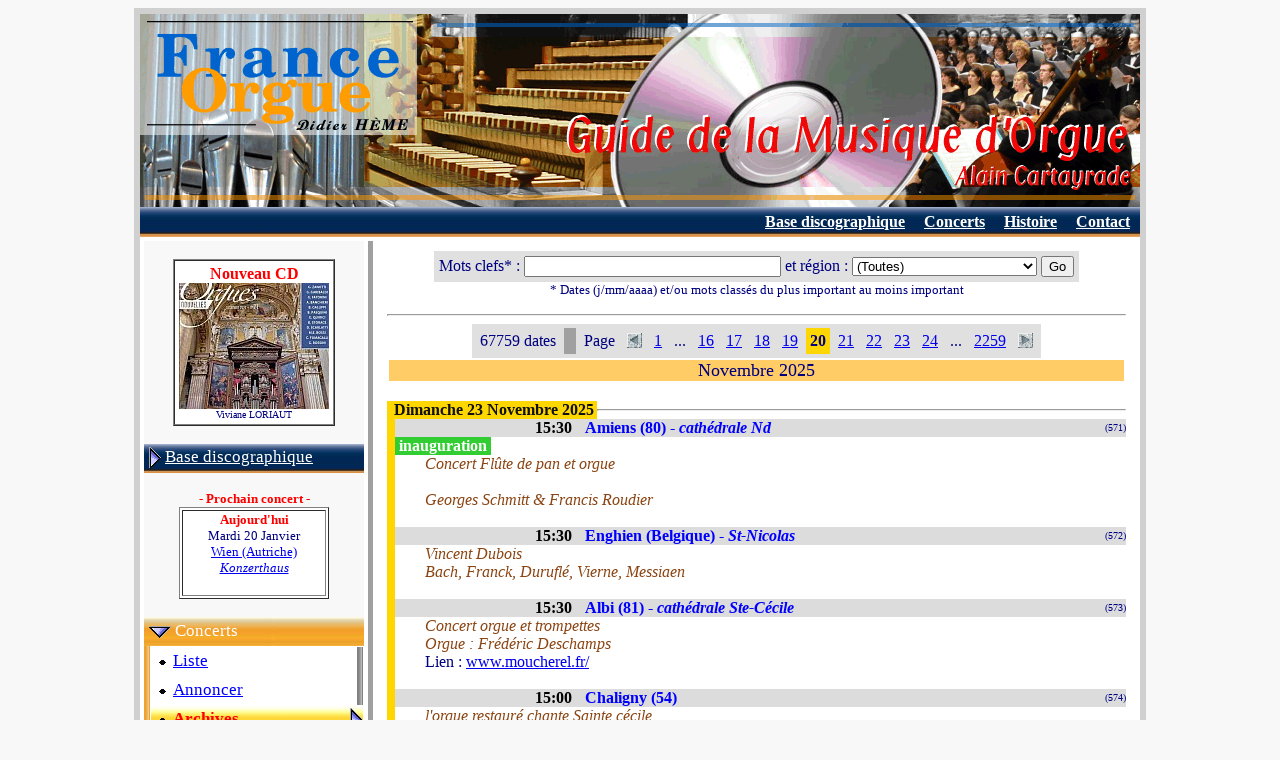

--- FILE ---
content_type: text/html
request_url: https://www.france-orgue.fr/disque/index.php?zpg=dsq.con.arc&ide=77426&idx=20
body_size: 6630
content:
<!DOCTYPE html"><html><head><meta http-equiv="content-type" content="text/html;charset="Windows-1252"><meta charset=""Windows-1252"><meta http-equiv="content-language" content="fr"><title>France Orgue - Archives</title><link rel="canonical" href="https://www.france-orgue.fr/disque/index.php?zpg=dsq.con.arc&ide=77426&idx=20"><link rel="alternate" media="only screen and (max-width: 640px)" href="https://www.france-orgue.fr/disque/index.php?zpg=dsq.con.arc&ide=77426&idx=20&_fme=phone"><meta name="description" content="FRANCE ORGUE, guide de la musique d'orgue, base discographique, concerts, alain cartayrade"><meta name="keywords" content="orgue,disque,discographie,concerts,guide, Archives"><meta name="revisit-after" content="30"><meta name="robots" content="index, follow"></head><body bgcolor="#F8F8F8">
<style type="text/css">
<!--
html, body, td, blockquote, table {font-family: "Times New Roman", "New-York", serif; color:#000080; }
A:hover{background-color: ;}

td.off {background: ;}
td.on {background: ;}
a.no_under {text-decoration: none;}
-->
</style>
<div align="center">
<table border="0" cellspacing="6" cellpadding="0" bgcolor="#d0d0d0">
<tbody>
<tr>
<td>
<table style="width: 1000px;" border="0" cellspacing="0" cellpadding="0" bgcolor="#ffffff">
<tbody>
<tr>
<td>
<img src="img/bandeau_gmo.gif" alt="Guide de la Musique d'Orgue" width="1000" height="193" border="0">
</td>
</tr>
<tr align="right">
<td>
<table border="0" cellpadding="5" cellspacing="1" width="100%" background="img/menu/bnd_menu1.jpg"><tr valign="top" height="13"><td nowrap></td><td width="70%"></td><td nowrap>&nbsp;<a href="index.php?zpg=dsq.fra.rch"><font style="font-size:12pt" color="#ffffff"><b>Base discographique</b></font></a>&nbsp;</td><td nowrap>&nbsp;<a href="index.php?zpg=dsq.con.pre"><font style="font-size:12pt" color="#ffffff"><b>Concerts</b></font></a>&nbsp;</td><td nowrap>&nbsp;<a href="index.php?zpg=dsq.cnh.pre"><font style="font-size:12pt" color="#ffffff"><b>Histoire</b></font></a>&nbsp;</td><td nowrap>&nbsp;<a href="index.php?zpg=dsq.fra.ctc"><font style="font-size:12pt" color="#ffffff"><b>Contact</b></font></a>&nbsp;</td></tr></table>
</td>
</tr>
<tr>
<td>
<div align="left">
<table width="100%" border="0" cellspacing="4" cellpadding="0">
<tbody>
<tr>
<td valign="top" width="220" bgcolor="#f8f8f8">
<br><center><table border="1" cellpadding="4" cellspacing="0" frame bgcolor="white"><tr><td align="center"><font color="ff0000"><b>Nouveau CD</b></font><br><a href="index.php?zpg=dsq.fra.rch&ior=1&org=Viviane+LORIAUT"0><img src="../disque/img_cd_sz/_w150/cd_29205.jpg" width="150" height="126" border="0"></a><br><font size="1">Viviane LORIAUT</font><br></td></tr></table></center>
<br>
<table border="0" cellpading="0" cellspacing="0" width="100%" background="img/menu/bnd_menu1.jpg"><tr height="29"><td>&nbsp;<img src="img/menu/puce2_dr.gif" width="12" height="22" border="0" align="absmiddle">&nbsp;<a href="index.php?zpg=dsq.fra"><font style="font-size: 13pt;" color="#ffffff">Base discographique</font></a></td></tr></table><br><center><font color="#ff0000" size="2"><b>- Prochain concert -</b></font><br><table bgcolor="#ffffff" border="1"><tr align="center"><td width="140"><font size="2" color="#ff0000"><b>Aujourd'hui</b></font><br><font size="2">Mardi 20 Janvier<br><a href="../disque/index.php?zpg=dsq.con"0>Wien (Autriche)<br><i>Konzerthaus</i></a></font><br><br></td></tr></table></center><br><table border="0" cellpading="0" cellspacing="0" width="100%" background="img/menu/bnd_menu1_s1.jpg"><tr height="29"><td>&nbsp;<img src="img/menu/puce2_bas.gif" width="22" height="12" border="0" align="absmiddle">&nbsp;<font style="font-size: 13pt;" color="#ffffff">Concerts</font></td></tr></table><table border="0" cellpading="0" cellspacing="0" width="100%" ><tr><td width="4" background="img/menu/bnd_menu1_vs.jpg"></td><td bgcolor="#ffffff"><table border="0" cellpading="0" cellspacing="0" width="100%" ><tr height="29"><td>&nbsp;<img src="img/menu/puce_tr.gif" width="13" height="11" border="0" align="absmiddle">&nbsp;<a href="index.php?zpg=dsq.con.pre"><font style="font-size: 13pt;" color="#0000ff">Liste</font></a></td><td width="4" background="img/menu/bnd_menu1_rv.png">&nbsp;</td></tr></table><table border="0" cellpading="0" cellspacing="0" width="100%" ><tr height="29"><td>&nbsp;<img src="img/menu/puce_tr.gif" width="13" height="11" border="0" align="absmiddle">&nbsp;<a href="index.php?zpg=dsq.con.ajt"><font style="font-size: 13pt;" color="#0000ff">Annoncer</font></a></td><td width="4" background="img/menu/bnd_menu1_rv.png">&nbsp;</td></tr></table><table border="0" cellpading="0" cellspacing="0" width="100%" background="img/menu/bnd_menu1_s2.jpg"><tr height="29"><td>&nbsp;<img src="img/menu/puce_tr.gif" width="13" height="11" border="0" align="absmiddle">&nbsp;<font color="#ff0000" style="font-size: 13pt; font-weight:bold;">Archives</font></td><td align="right"><img src="img/menu/puce2_dr.gif" width="12" height="22" border="0" align="absmiddle"></td></tr></table></td></tr><tr height="4" background="img/menu/bnd_menu1_bot.png"><td></td><td background="img/menu/bnd_menu1_bot.png"></td></tr></table><br><table border="0" cellpading="0" cellspacing="0" width="100%" background="img/menu/bnd_menu1.jpg"><tr height="29"><td>&nbsp;<img src="img/menu/puce2_dr.gif" width="12" height="22" border="0" align="absmiddle">&nbsp;<a href="index.php?zpg=dsq.jor"><font style="font-size: 13pt;" color="#ffffff">Jour de l'Orgue</font></a></td></tr></table><br><table border="0" cellpading="0" cellspacing="0" width="100%" background="img/menu/bnd_menu1.jpg"><tr height="29"><td>&nbsp;<img src="img/menu/puce2_dr.gif" width="12" height="22" border="0" align="absmiddle">&nbsp;<a href="index.php?zpg=dsq.med"><font style="font-size: 13pt;" color="#ffffff">M&eacute;dias</font></a></td></tr></table><br><table border="0" cellpading="0" cellspacing="0" width="100%" background="img/menu/bnd_menu1.jpg"><tr height="29"><td>&nbsp;<img src="img/menu/puce2_dr.gif" width="12" height="22" border="0" align="absmiddle">&nbsp;<a href="index.php?zpg=dsq.stg"><font style="font-size: 13pt;" color="#ffffff">Master classes</font></a></td></tr></table><br><table border="0" cellpading="0" cellspacing="0" width="100%" background="img/menu/bnd_menu1.jpg"><tr height="29"><td>&nbsp;<img src="img/menu/puce2_dr.gif" width="12" height="22" border="0" align="absmiddle">&nbsp;<a href="index.php?zpg=dsq.cnc"><font style="font-size: 13pt;" color="#ffffff">Concours</font></a></td></tr></table><br><table border="0" cellpading="0" cellspacing="0" width="100%" background="img/menu/bnd_menu1.jpg"><tr height="29"><td>&nbsp;<img src="img/menu/puce2_dr.gif" width="12" height="22" border="0" align="absmiddle">&nbsp;<a href="index.php?zpg=dsq.clc"><font style="font-size: 13pt;" color="#ffffff">Colloques</font></a></td></tr></table><br><table border="0" cellpading="0" cellspacing="0" width="100%" background="img/menu/bnd_menu1.jpg"><tr height="29"><td>&nbsp;<img src="img/menu/puce2_dr.gif" width="12" height="22" border="0" align="absmiddle">&nbsp;<a href="index.php?zpg=dsq.evt"><font style="font-size: 13pt;" color="#ffffff">Ev&eacute;nements</font></a></td></tr></table><br><table border="0" cellpading="0" cellspacing="0" width="100%" background="img/menu/bnd_menu1.jpg"><tr height="29"><td>&nbsp;<img src="img/menu/puce2_dr.gif" width="12" height="22" border="0" align="absmiddle">&nbsp;<a href="index.php?zpg=dsq.cnh"><font style="font-size: 13pt;" color="#ffffff">Concerts historiques</font></a></td></tr></table><br><table border="0" cellpading="0" cellspacing="0" width="100%" background="img/menu/bnd_menu1.jpg"><tr height="29"><td>&nbsp;<img src="img/menu/puce2_dr.gif" width="12" height="22" border="0" align="absmiddle">&nbsp;<a href="index.php?zpg=dsq.bac"><font style="font-size: 13pt;" color="#ffffff">J S BACH</font></a></td></tr></table><br><table border="0" cellpading="0" cellspacing="0" width="100%" background="img/menu/bnd_menu1.jpg"><tr height="29"><td>&nbsp;<img src="img/menu/puce_tr.gif" width="13" height="11" border="0" align="absmiddle">&nbsp;<a href="index.php?zpg=dsq.lnk"><font style="font-size: 13pt;" color="#ffffff">Liens</font></a></td></tr></table><center>
<br>
<hr>
<img height="15" width="23" src="img/flag-uk.gif" align="top"> </center>
<br><table border="0" cellpading="0" cellspacing="0" width="100%" background="img/menu/bnd_menu1.jpg"><tr height="29"><td>&nbsp;<img src="img/menu/puce2_dr.gif" width="12" height="22" border="0" align="absmiddle">&nbsp;<a href="index.php?zpg=dsq.eng"><font style="font-size: 13pt;" color="#ffffff">Data Base</font></a></td></tr></table><center>
<br>
<hr>
<img height="16" width="24" src="img/flag-es.gif" align="top"> </center><br><table border="0" cellpading="0" cellspacing="0" width="100%" background="img/menu/bnd_menu1.jpg"><tr height="29"><td>&nbsp;<img src="img/menu/puce2_dr.gif" width="12" height="22" border="0" align="absmiddle">&nbsp;<a href="index.php?zpg=dsq.esp"><font style="font-size: 13pt;" color="#ffffff">Base de datos</font></a></td></tr></table>
<br>

</td>
<td valign="top" bgcolor="#a0a0a0" width="5"></td>
<td valign="top">

<table border="0" cellspacing="10" cellpadding="0"><tr><td>
<form name="form" action="index.php" method="get"><input type="hidden" value="dsq.con.arc" name="zpg"><center><table border="0" cellpadding="5" cellspacing="0"><tr bgcolor="#e0e0e0"><td>Mots clefs* : <input type="text" value="" name="keywd" size="30" maxlength="60"><!--htm:mob;ins=[br];-->&nbsp;et r&eacute;gion : <select name="srgn" size="1"><option value="0">(Toutes)<option value="1">Alsace<option value="2">Aquitaine<option value="3">Auvergne<option value="4">Bourgogne<option value="5">Bretagne<option value="6">Centre<option value="7">Champagne-Ardenne<option value="8">Corse<option value="9">Franche-Comt&eacute;<option value="10">Ile-de-France<option value="11">Languedoc-Roussillon<option value="12">Limousin<option value="13">Pays de Loire<option value="14">Lorraine<option value="15">Midi-Pyr&eacute;n&eacute;es<option value="16">Nord-Pas-de-Calais<option value="17">Basse-Normandie<option value="18">Haute-Normandie<option value="19">Picardie<option value="20">Poitou-Charentes<option value="21">Provence-Alpes-C&ocirc;te-d'Azur<option value="22">Rh&ocirc;ne-Alpes<option value="23">Dom-Tom<option value="24">France<option value="25">Etranger</select>&nbsp;<input type="submit" name="cmd" value="Go"></td></tr></table><font size="2">* Dates (j/mm/aaaa) et/ou mots class&eacute;s du plus important au moins important</font></center></form><a name=psl></a><hr><center><table border="0" cellpadding="4" cellspacing="4" bgcolor="#e0e0e0"><tr><td>67759 dates</td><td bgcolor="#A0A0A0">&nbsp;</td><td>Page</td><td><a href="index.php?zpg=dsq.con.arc&idx=19"><img src="img/fle_go_left.gif" width="15" height="15" border="0" align="middle"></a></td><td><a href="index.php?zpg=dsq.con.arc&idx=1">1</a></td><td>...</td><td><a href="index.php?zpg=dsq.con.arc&idx=16">16</a></td><td><a href="index.php?zpg=dsq.con.arc&idx=17">17</a></td><td><a href="index.php?zpg=dsq.con.arc&idx=18">18</a></td><td><a href="index.php?zpg=dsq.con.arc&idx=19">19</a></td><td bgcolor="#ffd700"><b>20</b></td><td><a href="index.php?zpg=dsq.con.arc&idx=21">21</a></td><td><a href="index.php?zpg=dsq.con.arc&idx=22">22</a></td><td><a href="index.php?zpg=dsq.con.arc&idx=23">23</a></td><td><a href="index.php?zpg=dsq.con.arc&idx=24">24</a></td><td>...</td><td><a href="index.php?zpg=dsq.con.arc&idx=2259">2259</a></td><td><a href="index.php?zpg=dsq.con.arc&idx=21"><img src="img/fle_go_right.gif" width="15" height="15" border="0" align="middle"></a></td></tr></table></center><a name=m11></a><table border="0" cellpadding="0" cellspacing="2" frame width="100%"><tr><td bgcolor="#ffcc66" align="center"><font size="4"> Novembre 2025</font></div></td></tr></table><br><table border="0" cellpadding="0" cellspacing="0" frame width="100%"><tr><td  bgcolor="#ffd700" width="210" align="center"><font size="3" color="#101010">&nbsp;<b>Dimanche 23 Novembre 2025</b></font></div></td><td><hr></td></tr></table><table border="0"  cellpadding="0" cellspacing="0" width="100%"><tr><td bgcolor="#ffd700" width="10">&nbsp;&nbsp;</td><td width="100%"><table border="0" cellpadding="0" cellspacing="0" width="100%"><tr bgcolor="#dcdcdc"><td width="140" nowrap>&nbsp;</td><td width="50" nowrap><font color="#000000"><b>15:30</b></font></td><td><font color="#0000ff"><b>Amiens (80)  -  <i>cath&eacute;drale Nd</i></b></font></td><td align="right" width="30"><font size="1">&nbsp;(571)</font></td></tr></table><table bgcolor="#32cd32" cellpadding="0" cellspacing="0"><tr><td><font color="#ffffff"><b>&nbsp;inauguration&nbsp;</b></font></td></tr></table><table border="0" cellpadding="0" cellspacing="0" width="100%"><tr><td width="30">&nbsp;</td><td><font color="#8B4513"><i>Concert Fl&ucirc;te de pan et orgue<br />
<br />
Georges Schmitt &amp;  Francis Roudier</i></font></td></tr></table><br><table border="0" cellpadding="0" cellspacing="0" width="100%"><tr bgcolor="#dcdcdc"><td width="140" nowrap>&nbsp;</td><td width="50" nowrap><font color="#000000"><b>15:30</b></font></td><td><font color="#0000ff"><b>Enghien (Belgique)  -  <i>St-Nicolas</i></b></font></td><td align="right" width="30"><font size="1">&nbsp;(572)</font></td></tr></table><table border="0" cellpadding="0" cellspacing="0" width="100%"><tr><td width="30">&nbsp;</td><td><font color="#8B4513"><i>Vincent Dubois<br />
Bach, Franck, Durufl&eacute;, Vierne, Messiaen</i></font></td></tr></table><br><table border="0" cellpadding="0" cellspacing="0" width="100%"><tr bgcolor="#dcdcdc"><td width="140" nowrap>&nbsp;</td><td width="50" nowrap><font color="#000000"><b>15:30</b></font></td><td><font color="#0000ff"><b>Albi (81)  -  <i>cath&eacute;drale Ste-C&eacute;cile</i></b></font></td><td align="right" width="30"><font size="1">&nbsp;(573)</font></td></tr></table><table border="0" cellpadding="0" cellspacing="0" width="100%"><tr><td width="30">&nbsp;</td><td><font color="#8B4513"><i>Concert orgue et trompettes<br />
Orgue : Fr&eacute;d&eacute;ric Deschamps</i></font></td></tr><tr><td></td><td>Lien : <a href="index.php?lnk=www.moucherel.fr%2F" target="_blank">www.moucherel.fr/</a></td></tr></table><br><table border="0" cellpadding="0" cellspacing="0" width="100%"><tr bgcolor="#dcdcdc"><td width="140" nowrap>&nbsp;</td><td width="50" nowrap><font color="#000000"><b>15:00</b></font></td><td><font color="#0000ff"><b>Chaligny (54)</b></font></td><td align="right" width="30"><font size="1">&nbsp;(574)</font></td></tr></table><table border="0" cellpadding="0" cellspacing="0" width="100%"><tr><td width="30">&nbsp;</td><td><font color="#8B4513"><i>l'orgue restaur&eacute; chante Sainte c&eacute;cile<br />
Dominique Dantand</i></font></td></tr></table><br><table border="0" cellpadding="0" cellspacing="0" width="100%"><tr bgcolor="#dcdcdc"><td width="140" nowrap>&nbsp;</td><td width="50" nowrap><font color="#000000"><b>15:00</b></font></td><td><font color="#0000ff"><b>Laxou (54)  -  <i>Chapelle Saint-Roch du Centre psychoth&eacute;rapique</i></b></font></td><td align="right" width="30"><font size="1">&nbsp;(575)</font></td></tr></table><table border="0" cellpadding="0" cellspacing="0" width="100%"><tr><td width="30">&nbsp;</td><td><font color="#8B4513"><i>Miserere d'Allegri (versions classique et baroque) ; <br />
Stabat Mater &agrave; double ch&oelig;ur de G. P Palestrina <br />
 Motets de H. Sch&uuml;tz.</i></font></td></tr><tr><td></td><td><font size="2" color="#804040">- Participation libre</font></td></tr><tr><td></td><td>&nbsp;&nbsp;<a href="index.php?zpg=dsq.con.arc&ide=97670&idx=20#ide"><img src="img/info_plus.gif" width="76" height="14" border="0"></a></td></tr></table><br><table border="0" cellpadding="0" cellspacing="0" width="100%"><tr bgcolor="#dcdcdc"><td width="140" nowrap>&nbsp;</td><td width="50" nowrap><font color="#000000"><b>10:00</b></font></td><td><font color="#0000ff"><b>Montpellier (34)  -  <i>cath&eacute;drale</i></b></font></td><td align="right" width="30"><font size="1">&nbsp;(576)</font></td></tr></table><table border="0" cellpadding="0" cellspacing="0" width="100%"><tr><td width="30">&nbsp;</td><td><font color="#8B4513"><i>Marie-C&eacute;cile Lahor</i></font></td></tr><tr><td></td><td>&nbsp;&nbsp;<a href="index.php?zpg=dsq.con.arc&ide=97912&idx=20#ide"><img src="img/info_plus.gif" width="76" height="14" border="0"></a></td></tr></table><br></td></tr></table><br><table border="0" cellpadding="0" cellspacing="0" frame width="100%"><tr><td  bgcolor="#ffd700" width="210" align="center"><font size="3" color="#101010">&nbsp;<b>Samedi 22 Novembre 2025</b></font></div></td><td><hr></td></tr></table><table border="0"  cellpadding="0" cellspacing="0" width="100%"><tr><td bgcolor="#ffd700" width="10">&nbsp;&nbsp;</td><td width="100%"><table border="0" cellpadding="0" cellspacing="0" width="100%"><tr bgcolor="#dcdcdc"><td width="140" nowrap>&nbsp;</td><td width="50" nowrap><font color="#000000"><b>21:00</b></font></td><td><font color="#0000ff"><b>Voisins le Bretonneaux (78)</b></font></td><td align="right" width="30"><font size="1">&nbsp;(577)</font></td></tr></table><table border="0" cellpadding="0" cellspacing="0" width="100%"><tr><td width="30">&nbsp;</td><td><font color="#8B4513"><i>Inauguration du nouvel orgue.<br />
Marc Sacrispeyre</i></font></td></tr><tr><td></td><td>&nbsp;&nbsp;<a href="index.php?zpg=dsq.con.arc&ide=97915&idx=20#ide"><img src="img/info_plus.gif" width="76" height="14" border="0"></a></td></tr><tr><td></td><td>Lien : <a href="index.php?lnk=orgue-voisins.fr" target="_blank">orgue-voisins.fr</a></td></tr></table><br><table border="0" cellpadding="0" cellspacing="0" width="100%"><tr bgcolor="#dcdcdc"><td width="140" nowrap>&nbsp;</td><td width="50" nowrap><font color="#000000"><b>20:30</b></font></td><td><font color="#0000ff"><b>Perigueux (24)  -  <i>Cath&eacute;drale Saint-Front,</i></b></font></td><td align="right" width="30"><font size="1">&nbsp;(578)</font></td></tr></table><table border="0" cellpadding="0" cellspacing="0" width="100%"><tr><td width="30">&nbsp;</td><td><font color="#8B4513"><i>Concert La Liberte De L'Aigle, rencontre Pays Basque / Pays d'Oc, Be&ntilde;at Achiary (chant, percussions), <br />
Sylvain Roux (orgue, fifre)</i></font></td></tr></table><br><table border="0" cellpadding="0" cellspacing="0" width="100%"><tr bgcolor="#dcdcdc"><td width="140" nowrap>&nbsp;</td><td width="50" nowrap><font color="#000000"><b>20:00</b></font></td><td><font color="#0000ff"><b>Tol�de (Espagne)  -  <i>catedral crucero</i></b></font></td><td align="right" width="30"><font size="1">&nbsp;(579)</font></td></tr></table><table border="0" cellpadding="0" cellspacing="0" width="100%"><tr><td width="30">&nbsp;</td><td><font color="#8B4513"><i>Xxviii Batalla de &Oacute;rganos<br />
Samuel Li&eacute;geon, Baptiste-Florian Marle-Ouvrard, Marc Pinardel, Juan Jos&eacute; Montero</i></font></td></tr><tr><td></td><td>Lien : <a href="index.php?lnk=www.musicagreco.com%2Fbatalla-de-organos-el-diluvio-universal%2F" target="_blank">www.musicagreco.com/batalla-de-organos-el-diluvio-universal/</a></td></tr></table><br><table border="0" cellpadding="0" cellspacing="0" width="100%"><tr bgcolor="#dcdcdc"><td width="140" nowrap>&nbsp;</td><td width="50" nowrap><font color="#000000"><b>17:30</b></font></td><td><font color="#0000ff"><b>Meudon (92)  -  <i>auditorium M. Dupr&eacute;</i></b></font></td><td align="right" width="30"><font size="1">&nbsp;(580)</font></td></tr></table><table border="0" cellpadding="0" cellspacing="0" width="100%"><tr><td width="30">&nbsp;</td><td><font color="#8B4513"><i>Isabelle Lagors harpe<br />
Guillaume Rebmann trompette<br />
Christian Ott</i></font></td></tr><tr><td></td><td>&nbsp;&nbsp;<a href="index.php?zpg=dsq.con.arc&ide=97874&idx=20#ide"><img src="img/info_plus.gif" width="76" height="14" border="0"></a></td></tr><tr><td></td><td>Lien : <a href="index.php?lnk=marceldupre.org%2Fprochain-concert%2F" target="_blank">marceldupre.org/prochain-concert/</a></td></tr></table><br><table border="0" cellpadding="0" cellspacing="0" width="100%"><tr bgcolor="#dcdcdc"><td width="140" nowrap>&nbsp;</td><td width="50" nowrap><font color="#000000"><b>17:00</b></font></td><td><font color="#0000ff"><b>Lyon 1er (69)  -  <i>Temple Lanterne</i></b></font></td><td align="right" width="30"><font size="1">&nbsp;(581)</font></td></tr></table><table border="0" cellpadding="0" cellspacing="0" width="100%"><tr><td width="30">&nbsp;</td><td><font color="#8B4513"><i>R&eacute;cital d'orgue par No&eacute; Brenckl&eacute;.<br />
Au programme :  J.-S. Bach, E. Gigout, L. Vierne, M. Dupr&eacute; et C. Franck.<br />
Retransmission sur grand &eacute;cran.</i></font></td></tr><tr><td></td><td><font size="2" color="#804040">- Entr&eacute;e libre, libre participation.</font></td></tr><tr><td></td><td>&nbsp;&nbsp;<a href="index.php?zpg=dsq.con.arc&ide=97802&idx=20#ide"><img src="img/info_plus.gif" width="76" height="14" border="0"></a></td></tr><tr><td></td><td>Lien : <a href="index.php?lnk=www.templelanterne.fr%2Fles-amis-de-lorgue%2F" target="_blank">www.templelanterne.fr/les-amis-de-lorgue/</a></td></tr></table><br><table border="0" cellpadding="0" cellspacing="0" width="100%"><tr bgcolor="#dcdcdc"><td width="140" nowrap>&nbsp;</td><td width="50" nowrap><font color="#000000"><b>17:00</b></font></td><td><font color="#0000ff"><b>Oberbronn (67)  -  <i>&eacute;glise protestante</i></b></font></td><td align="right" width="30"><font size="1">&nbsp;(582)</font></td></tr></table><table border="0" cellpadding="0" cellspacing="0" width="100%"><tr><td width="30">&nbsp;</td><td><font color="#8B4513"><i>M&eacute;ditation au Violon et &agrave; l'Orgue dans tous ses &eacute;tats</i></font></td></tr><tr><td></td><td><font size="2" color="#804040">- Gratuit</font></td></tr><tr><td></td><td>&nbsp;&nbsp;<a href="index.php?zpg=dsq.con.arc&ide=97454&idx=20#ide"><img src="img/info_plus.gif" width="76" height="14" border="0"></a></td></tr></table><br><table border="0" cellpadding="0" cellspacing="0" width="100%"><tr bgcolor="#dcdcdc"><td width="140" nowrap>&nbsp;</td><td width="50" nowrap><font color="#000000"><b>17:00</b></font></td><td><font color="#0000ff"><b>Avignon (84)  -  <i>Coll&eacute;giale Saint-Agricol</i></b></font></td><td align="right" width="30"><font size="1">&nbsp;(583)</font></td></tr></table><table bgcolor="#32cd32" cellpadding="0" cellspacing="0"><tr><td><font color="#ffffff"><b>&nbsp;Les 33&egrave;mes Automnales De L&rsquo;Orgue&nbsp;</b></font></td></tr></table><table border="0" cellpadding="0" cellspacing="0" width="100%"><tr><td width="30">&nbsp;</td><td><font color="#8B4513"><i>Solistes, ch&oelig;urs, ensemble instrumental et orgue<br />
Preston : Uppon La Mi Re, orgue<br />
P&auml;rt : Trivium, orgue<br />
Manuscrit d&rsquo;Apt : Kyrie, ch&oelig;ur a cappella  <br />
Mozart : Kyrie en r&eacute; mineur Kv. 341, ch&oelig;ur et ensemble instrumental <br />
Schubert : Kyrie de la Messe en la b&eacute;mol majeur D. 678, ch&oelig;ur et ensemble instrumental<br />
Dvorak : Kyrie de la Messe en r&eacute; Op. 86, ch&oelig;ur et ensemble instrumental  <br />
Guilmant : Introduction et Allegro de la 1&egrave;re Sonate op.42, orgue<br />
Vivaldi : Dixit Dominus, ch&oelig;ur et ensemble instrumental</i></font></td></tr><tr><td></td><td>&nbsp;&nbsp;<a href="index.php?zpg=dsq.con.arc&ide=95973&idx=20#ide"><img src="img/info_plus.gif" width="76" height="14" border="0"></a></td></tr><tr><td></td><td>Lien : <a href="index.php?lnk=www.musique-sacree-en-avignon.org" target="_blank">www.musique-sacree-en-avignon.org</a></td></tr></table><br><table border="0" cellpadding="0" cellspacing="0" width="100%"><tr bgcolor="#dcdcdc"><td width="140" nowrap>&nbsp;</td><td width="50" nowrap><font color="#000000"><b>16:30</b></font></td><td><font color="#0000ff"><b>Strasbourg (67)  -  <i>Temple-Neuf</i></b></font></td><td align="right" width="30"><font size="1">&nbsp;(584)</font></td></tr></table><table border="0" cellpadding="0" cellspacing="0" width="100%"><tr><td width="30">&nbsp;</td><td><font color="#8B4513"><i>Heure Musicale : Sayaka Hayano &agrave; l'orgue et Keishu Kawai pour la calligraphie japonaise sur des &oelig;uvres de Ravel, de Vierne, de Kakinuma etc.</i></font></td></tr><tr><td></td><td><font size="2" color="#804040">- Participation libre</font></td></tr><tr><td></td><td>&nbsp;&nbsp;<a href="index.php?zpg=dsq.con.arc&ide=97627&idx=20#ide"><img src="img/info_plus.gif" width="76" height="14" border="0"></a></td></tr></table><br><table border="0" cellpadding="0" cellspacing="0" width="100%"><tr bgcolor="#dcdcdc"><td width="140" nowrap>&nbsp;</td><td width="50" nowrap><font color="#000000"><b>16:15</b></font></td><td><font color="#0000ff"><b>Paris (75)  -  <i>Saint-Antoine-des-Quinze-Vingts</i></b></font></td><td align="right" width="30"><font size="1">&nbsp;(585)</font></td></tr></table><table border="0" cellpadding="0" cellspacing="0" width="100%"><tr><td width="30">&nbsp;</td><td><font color="#8B4513"><i>Cin&eacute;-concert dans le cadre des journ&eacute;es d'amiti&eacute;. <br />
Improvisation sur le film &rdquo;The King of Kings&rdquo; (Le Roi des Rois) de Cecil B. DeMille par Eric Lebrun</i></font></td></tr><tr><td></td><td><font size="2" color="#804040">- Entr&eacute;e libre</font></td></tr></table><br><table border="0" cellpadding="0" cellspacing="0" width="100%"><tr bgcolor="#dcdcdc"><td width="140" nowrap>&nbsp;</td><td width="50" nowrap><font color="#000000"><b>16:00</b></font></td><td><font color="#0000ff"><b>Paris (75)  -  <i>St-Severin</i></b></font></td><td align="right" width="30"><font size="1">&nbsp;(586)</font></td></tr></table><table border="0" cellpadding="0" cellspacing="0" width="100%"><tr><td width="30">&nbsp;</td><td><font color="#8B4513"><i>Les fables de La Fontaine<br />
Paul Goussot (Bordeaux), orgue et Pierre-Alain Clerc (Suisse), r&eacute;citant<br />
les illusions du monde</i></font></td></tr><tr><td></td><td>&nbsp;&nbsp;<a href="index.php?zpg=dsq.con.arc&ide=97635&idx=20#ide"><img src="img/info_plus.gif" width="76" height="14" border="0"></a></td></tr></table><br><table border="0" cellpadding="0" cellspacing="0" width="100%"><tr bgcolor="#dcdcdc"><td width="140" nowrap>&nbsp;</td><td width="50" nowrap><font color="#000000"><b>15:30</b></font></td><td><font color="#0000ff"><b>Orleans (45)  -  <i>Nd de Consolation</i></b></font></td><td align="right" width="30"><font size="1">&nbsp;(587)</font></td></tr></table><table border="0" cellpadding="0" cellspacing="0" width="100%"><tr><td width="30">&nbsp;</td><td><font color="#8B4513"><i>Olivier Salandini avec Daphne Corregan chant<br />
<br />
Inauguration de l'orgue Wegmann/Lorot/Bradesi de l'&eacute;glise Nd de Consolation  avec Daphne Corregan, soprano, <br />
<br />
Au programme Franck, Bizet, Faur&eacute;, Debussy, Chausson...</i></font></td></tr></table><br><table border="0" cellpadding="0" cellspacing="0" width="100%"><tr bgcolor="#dcdcdc"><td width="140" nowrap>&nbsp;</td><td width="50" nowrap><font color="#000000"><b>15:30</b></font></td><td><font color="#0000ff"><b>Berlin (Allemagne)  -  <i>Konzerthaus</i></b></font></td><td align="right" width="30"><font size="1">&nbsp;(588)</font></td></tr></table><table border="0" cellpadding="0" cellspacing="0" width="100%"><tr><td width="30">&nbsp;</td><td><font color="#8B4513"><i>Lucile Dollat<br />
An der Madeleine</i></font></td></tr><tr><td></td><td>&nbsp;&nbsp;<a href="index.php?zpg=dsq.con.arc&ide=97787&idx=20#ide"><img src="img/info_plus.gif" width="76" height="14" border="0"></a></td></tr></table><br><table border="0" cellpadding="0" cellspacing="0" width="100%"><tr bgcolor="#dcdcdc"><td width="140" nowrap>&nbsp;</td><td width="50" nowrap><font color="#000000"><b>15:00</b></font></td><td><font color="#0000ff"><b>Saint-�tienne (42)  -  <i>&eacute;glise Saint-Louis</i></b></font></td><td align="right" width="30"><font size="1">&nbsp;(589)</font></td></tr></table><table border="0" cellpadding="0" cellspacing="0" width="100%"><tr><td width="30">&nbsp;</td><td><font color="#8B4513"><i>Alice Duport-Percier (voix) et Matthieu Jolivet (orgue), <br />
 &OElig;uvres de Bach, Purcell, Haendel, Vivaldi&hellip;</i></font></td></tr><tr><td></td><td><font size="2" color="#804040">- Participation libre</font></td></tr><tr><td></td><td>&nbsp;&nbsp;<a href="index.php?zpg=dsq.con.arc&ide=97721&idx=20#ide"><img src="img/info_plus.gif" width="76" height="14" border="0"></a></td></tr></table><br><table border="0" cellpadding="0" cellspacing="0" width="100%"><tr bgcolor="#dcdcdc"><td width="140" nowrap>&nbsp;</td><td width="50" nowrap><font color="#000000"><b>14:00</b></font></td><td><font color="#0000ff"><b>Mantes-La-Ville (78)  -  <i>Eglise du Sacr&eacute;-C&oelig;ur</i></b></font></td><td align="right" width="30"><font size="1">&nbsp;(590)</font></td></tr></table><table border="0" cellpadding="0" cellspacing="0" width="100%"><tr><td width="30">&nbsp;</td><td><font color="#8B4513"><i>Audition des &eacute;l&egrave;ves de la classe d'orgue du conservatoire Quincy Jones de Gpseo (classe E. Hocd&eacute;)<br />
Oeuvres de Js Bach,C Franck, G B&ouml;hm....</i></font></td></tr><tr><td></td><td><font size="2" color="#804040">- Libre participation</font></td></tr></table><br><table border="0" cellpadding="0" cellspacing="0" width="100%"><tr bgcolor="#dcdcdc"><td width="140" nowrap>&nbsp;</td><td width="50" nowrap><font color="#000000"><b>14:00</b></font></td><td><font color="#0000ff"><b>Metz (57)  -  <i>temple neuf</i></b></font></td><td align="right" width="30"><font size="1">&nbsp;(591)</font></td></tr></table><table border="0" cellpadding="0" cellspacing="0" width="100%"><tr><td width="30">&nbsp;</td><td><font color="#8B4513"><i>classe d'Anne-Ga&euml;lle Chonon</i></font></td></tr></table><br></td></tr></table><br><table border="0" cellpadding="0" cellspacing="0" frame width="100%"><tr><td  bgcolor="#ffd700" width="210" align="center"><font size="3" color="#101010">&nbsp;<b>Vendredi 21 Novembre 2025</b></font></div></td><td><hr></td></tr></table><table border="0"  cellpadding="0" cellspacing="0" width="100%"><tr><td bgcolor="#ffd700" width="10">&nbsp;&nbsp;</td><td width="100%"><table border="0" cellpadding="0" cellspacing="0" width="100%"><tr bgcolor="#dcdcdc"><td width="140" nowrap>&nbsp;</td><td width="50" nowrap><font color="#000000"><b>21:00</b></font></td><td><font color="#0000ff"><b>Vigo (Espagne)  -  <i>Colegiata de Santa Maria</i></b></font></td><td align="right" width="30"><font size="1">&nbsp;(592)</font></td></tr></table><table border="0" cellpadding="0" cellspacing="0" width="100%"><tr><td width="30">&nbsp;</td><td><font color="#8B4513"><i>Olivier Latry</i></font></td></tr><tr><td></td><td>&nbsp;&nbsp;<a href="index.php?zpg=dsq.con.arc&ide=97844&idx=20#ide"><img src="img/info_plus.gif" width="76" height="14" border="0"></a></td></tr></table><br><table border="0" cellpadding="0" cellspacing="0" width="100%"><tr bgcolor="#dcdcdc"><td width="140" nowrap>&nbsp;</td><td width="50" nowrap><font color="#000000"><b>20:30</b></font></td><td><font color="#0000ff"><b>Montpon (24)  -  <i>Auditorium  San Francisco</i></b></font></td><td align="right" width="30"><font size="1">&nbsp;(593)</font></td></tr></table><table border="0" cellpadding="0" cellspacing="0" width="100%"><tr><td width="30">&nbsp;</td><td><font color="#8B4513"><i>Concert La Liberte De L'Aigle, rencontre Pays Basque / Pays d'Oc, Be&ntilde;at Achiary (chant, percussions), <br />
Sylvain Roux (orgue, fifre)</i></font></td></tr></table><br><table border="0" cellpadding="0" cellspacing="0" width="100%"><tr bgcolor="#dcdcdc"><td width="140" nowrap>&nbsp;</td><td width="50" nowrap><font color="#000000"><b>20:30</b></font></td><td><font color="#0000ff"><b>Brunoy (91)</b></font></td><td align="right" width="30"><font size="1">&nbsp;(594)</font></td></tr></table><table bgcolor="#32cd32" cellpadding="0" cellspacing="0"><tr><td><font color="#ffffff"><b>&nbsp;18e Festival d&rsquo;Orgue de Brunoy&nbsp;</b></font></td></tr></table><table border="0" cellpadding="0" cellspacing="0" width="100%"><tr><td width="30">&nbsp;</td><td><font color="#8B4513"><i>autour du th&egrave;me P&egrave;lerinage musical.<br />
<br />
P&eacute;R&eacute;Grination D&rsquo;Une &Acirc;Me Romantique<br />
&OElig;uvres de Grieg, Sibelius, Verdi et Gounod. <br />
Claire Leroy (soprano), David Gilbert (hautbois, cor anglais) et Leonid Karev (orgue).</i></font></td></tr></table><br><table border="0" cellpadding="0" cellspacing="0" width="100%"><tr bgcolor="#dcdcdc"><td width="140" nowrap>&nbsp;</td><td width="50" nowrap><font color="#000000"><b>20:00</b></font></td><td><font color="#0000ff"><b>Exincourt (25)  -  <i>temple</i></b></font></td><td align="right" width="30"><font size="1">&nbsp;(595)</font></td></tr></table><table border="0" cellpadding="0" cellspacing="0" width="100%"><tr><td width="30">&nbsp;</td><td><font color="#8B4513"><i>Jean-Luc Ho clavecin<br />
sweelinck, Macque, Frescobaldi, Byrd, Correa de arauxo</i></font></td></tr></table><br><table border="0" cellpadding="0" cellspacing="0" width="100%"><tr bgcolor="#dcdcdc"><td width="140" nowrap>&nbsp;</td><td width="50" nowrap><font color="#000000"><b>18:30</b></font></td><td><font color="#0000ff"><b>Savigny (69)</b></font></td><td align="right" width="30"><font size="1">&nbsp;(596)</font></td></tr></table><table border="0" cellpadding="0" cellspacing="0" width="100%"><tr><td width="30">&nbsp;</td><td><font color="#8B4513"><i>2e &eacute;dition des Petits Concerts du march&eacute;<br />
 Louyse gris et Antoine Thomas, duo &agrave; quatre mains et quatre pieds de Mozart &agrave; Saint-Sa&euml;ns. Suivi d&rsquo;une vente et d&rsquo;une d&eacute;gustation de vins avec des vignerons locaux !</i></font></td></tr><tr><td></td><td>&nbsp;&nbsp;<a href="index.php?zpg=dsq.con.arc&ide=97822&idx=20#ide"><img src="img/info_plus.gif" width="76" height="14" border="0"></a></td></tr></table><br></td></tr></table><br><table border="0" cellpadding="0" cellspacing="0" frame width="100%"><tr><td  bgcolor="#ffd700" width="210" align="center"><font size="3" color="#101010">&nbsp;<b>Jeudi 20 Novembre 2025</b></font></div></td><td><hr></td></tr></table><table border="0"  cellpadding="0" cellspacing="0" width="100%"><tr><td bgcolor="#ffd700" width="10">&nbsp;&nbsp;</td><td width="100%"><table border="0" cellpadding="0" cellspacing="0" width="100%"><tr bgcolor="#dcdcdc"><td width="140" nowrap>&nbsp;</td><td width="50" nowrap><font color="#000000"><b>18:00</b></font></td><td><font color="#0000ff"><b>Mont�limar (26)  -  <i>M&eacute;diath&egrave;que</i></b></font></td><td align="right" width="30"><font size="1">&nbsp;(597)</font></td></tr></table><table border="0" cellpadding="0" cellspacing="0" width="100%"><tr><td width="30">&nbsp;</td><td><font color="#8B4513"><i>Projection : la musique du compositeur estonien Arvo P&auml;rt par l'Estonian Philharmonic Chamber Choir dirig&eacute; par T&ograve;nu Kaljuste avec Kaadri Toomoja &agrave; l'orgue. <br />
Concert enregistr&eacute; &agrave; la Philharmonie de Paris le 29 avril 2025.</i></font></td></tr><tr><td></td><td><font size="2" color="#804040">- Entr&eacute;e libre.</font></td></tr><tr><td></td><td>&nbsp;&nbsp;<a href="index.php?zpg=dsq.con.arc&ide=97720&idx=20#ide"><img src="img/info_plus.gif" width="76" height="14" border="0"></a></td></tr></table><br></td></tr></table><br><table border="0" cellpadding="0" cellspacing="0" frame width="100%"><tr><td  bgcolor="#ffd700" width="210" align="center"><font size="3" color="#101010">&nbsp;<b>Mercredi 19 Novembre 2025</b></font></div></td><td><hr></td></tr></table><table border="0"  cellpadding="0" cellspacing="0" width="100%"><tr><td bgcolor="#ffd700" width="10">&nbsp;&nbsp;</td><td width="100%"><table border="0" cellpadding="0" cellspacing="0" width="100%"><tr bgcolor="#dcdcdc"><td width="140" nowrap>&nbsp;</td><td width="50" nowrap><font color="#000000"><b>20:30</b></font></td><td><font color="#0000ff"><b>Brunoy (91)</b></font></td><td align="right" width="30"><font size="1">&nbsp;(598)</font></td></tr></table><table bgcolor="#32cd32" cellpadding="0" cellspacing="0"><tr><td><font color="#ffffff"><b>&nbsp;18e Festival d&rsquo;Orgue de Brunoy&nbsp;</b></font></td></tr></table><table border="0" cellpadding="0" cellspacing="0" width="100%"><tr><td width="30">&nbsp;</td><td><font color="#8B4513"><i>autour du th&egrave;me P&egrave;lerinage musical.<br />
<br />
Concert Des &Eacute;L&egrave;Ves Du Conservatoire &Agrave; Rayonnement D&eacute;Partemental Du Val D&rsquo;Yerres</i></font></td></tr></table><br><table border="0" cellpadding="0" cellspacing="0" width="100%"><tr bgcolor="#dcdcdc"><td width="140" nowrap>&nbsp;</td><td width="50" nowrap><font color="#000000"><b>20:00</b></font></td><td><font color="#0000ff"><b>Paris (75)  -  <i>Temple du foyer de l'&Acirc;me</i></b></font></td><td align="right" width="30"><font size="1">&nbsp;(599)</font></td></tr></table><table border="0" cellpadding="0" cellspacing="0" width="100%"><tr><td width="30">&nbsp;</td><td><font color="#8B4513"><i>Martin Gester<br />
&agrave; l'occasion de son Cd, les chorals de Leipzig de Bach</i></font></td></tr></table><br><table border="0" cellpadding="0" cellspacing="0" width="100%"><tr bgcolor="#dcdcdc"><td width="140" nowrap>&nbsp;</td><td width="50" nowrap><font color="#000000"><b>19:30</b></font></td><td><font color="#0000ff"><b>Aarhus (Danemark)  -  <i>Domkirke</i></b></font></td><td align="right" width="30"><font size="1">&nbsp;(600)</font></td></tr></table><table border="0" cellpadding="0" cellspacing="0" width="100%"><tr><td width="30">&nbsp;</td><td><font color="#8B4513"><i>Vincent Dubois</i></font></td></tr><tr><td></td><td>&nbsp;&nbsp;<a href="index.php?zpg=dsq.con.arc&ide=97789&idx=20#ide"><img src="img/info_plus.gif" width="76" height="14" border="0"></a></td></tr></table><br></td></tr></table><hr><center><table border="0" cellpadding="4" cellspacing="4" bgcolor="#e0e0e0"><tr><td>67759 dates</td><td bgcolor="#A0A0A0">&nbsp;</td><td>Page</td><td><a href="index.php?zpg=dsq.con.arc&idx=19"><img src="img/fle_go_left.gif" width="15" height="15" border="0" align="middle"></a></td><td><a href="index.php?zpg=dsq.con.arc&idx=1">1</a></td><td>...</td><td><a href="index.php?zpg=dsq.con.arc&idx=16">16</a></td><td><a href="index.php?zpg=dsq.con.arc&idx=17">17</a></td><td><a href="index.php?zpg=dsq.con.arc&idx=18">18</a></td><td><a href="index.php?zpg=dsq.con.arc&idx=19">19</a></td><td bgcolor="#ffd700"><b>20</b></td><td><a href="index.php?zpg=dsq.con.arc&idx=21">21</a></td><td><a href="index.php?zpg=dsq.con.arc&idx=22">22</a></td><td><a href="index.php?zpg=dsq.con.arc&idx=23">23</a></td><td><a href="index.php?zpg=dsq.con.arc&idx=24">24</a></td><td>...</td><td><a href="index.php?zpg=dsq.con.arc&idx=2259">2259</a></td><td><a href="index.php?zpg=dsq.con.arc&idx=21"><img src="img/fle_go_right.gif" width="15" height="15" border="0" align="middle"></a></td></tr></table></center><br>

</td></tr></table>

</td>
</tr>
</tbody>
</table>
</div>
</td>
</tr>
<tr>
<td>
<table style="width: 100%;" border="0" cellspacing="0" cellpadding="0">
<tbody>
<tr align="right">
<td>
<table style="width: 100%;" border="0" cellspacing="1" cellpadding="0" bgcolor="#f5f5f5">
<tbody>
<tr valign="middle">
<td width="30%" align="left" nowrap>
&nbsp;
<a href ="index.php?zpg=dsq.con.arc&ide=77426&idx=20&_fme=printer" target="_blank" rel="nofollow"><img src="img/zf/icn_printer.gif" width="30" height="32" border="0" align="absmiddle"> Version imprimable</a> &nbsp; <a href ="index.php?zpg=dsq.con.arc&ide=77426&idx=20&_fme=phone" rel="nofollow"><img src="img/zf/icn_phone.gif" width="52" height="32" border="0" align="absmiddle"> Version smartphone</a> &nbsp; 
</td>
<td></td>
<td align="right" width="30%" nowrap>
&nbsp;
&copy; Alain Cartayrade 1999 - 2026
&nbsp;
</td>
</tr>
</tbody>
</table>
</td>
</tr>
</tbody>
</table>
</td>
</tr>
</tbody>
</table>
</td>
</tr>
</tbody>
</table>
</div><!--<br><br><br><br>0.265 s - 39391 octets<br>Mem : 663.1 K | Peak : 772.3 K<br>Notes zframe :zf_init1 = 0.032 cnx_fo3 = 0.002 get_arb = 0 fme_mode = 0.001 cnx_fo4 = 0.001 sys.body = 0.225 obj.menu_top = 0 obj.new_cd = 0.001 obj.menu_left = 0 (*)obj.next_concert = 0.001 sys.logout = 0 nop.sys.include = 0 sys.frame_sel = 0 var.year = 0 zframe = 0.227 echo_page = 0 mysqli_query_cnt = 5--></body></html>